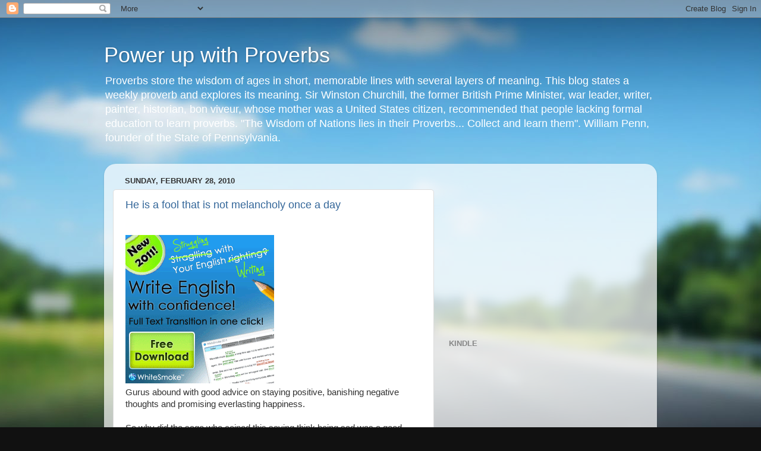

--- FILE ---
content_type: text/html; charset=utf-8
request_url: https://www.google.com/recaptcha/api2/aframe
body_size: 267
content:
<!DOCTYPE HTML><html><head><meta http-equiv="content-type" content="text/html; charset=UTF-8"></head><body><script nonce="VtOJEbZHRpxy9aqkxsmOIw">/** Anti-fraud and anti-abuse applications only. See google.com/recaptcha */ try{var clients={'sodar':'https://pagead2.googlesyndication.com/pagead/sodar?'};window.addEventListener("message",function(a){try{if(a.source===window.parent){var b=JSON.parse(a.data);var c=clients[b['id']];if(c){var d=document.createElement('img');d.src=c+b['params']+'&rc='+(localStorage.getItem("rc::a")?sessionStorage.getItem("rc::b"):"");window.document.body.appendChild(d);sessionStorage.setItem("rc::e",parseInt(sessionStorage.getItem("rc::e")||0)+1);localStorage.setItem("rc::h",'1768396328298');}}}catch(b){}});window.parent.postMessage("_grecaptcha_ready", "*");}catch(b){}</script></body></html>